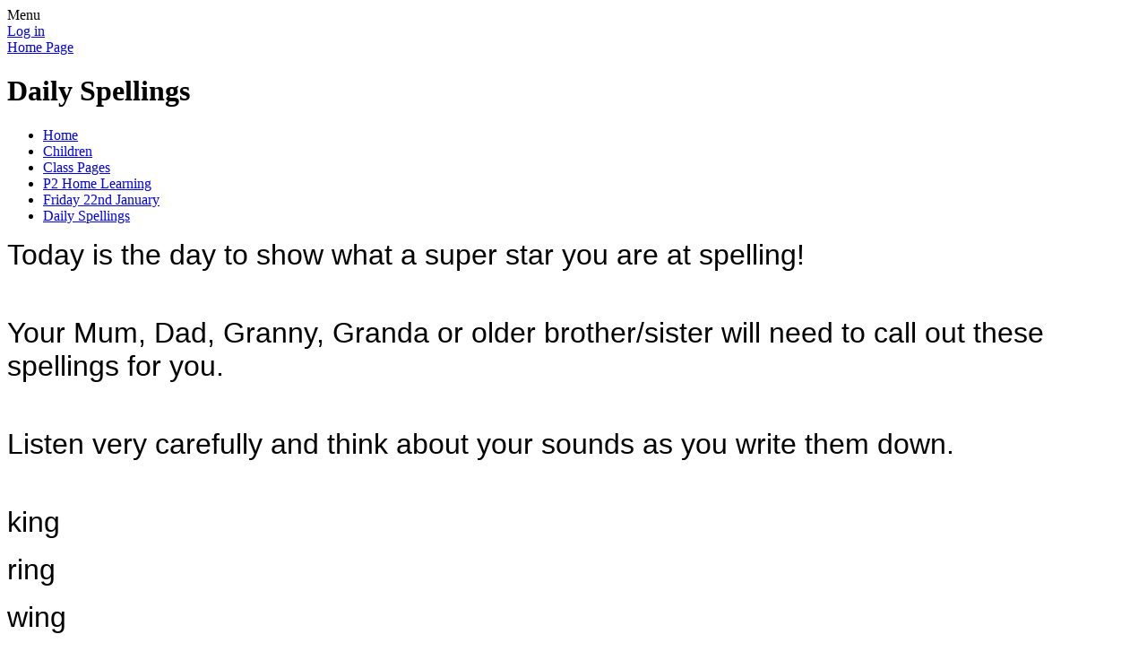

--- FILE ---
content_type: text/html; charset=utf-8
request_url: https://www.brooklandsprimary.com/daily-spellings-8/
body_size: 29567
content:

<!DOCTYPE html>

            <!--[if IE 6]><html class="lt-ie10 lt-ie9 lt-ie8 lt-ie7 ie6 ie responsive" lang="en"><![endif]-->
            <!--[if IE 7]><html class="lt-ie10 lt-ie9 lt-ie8 ie7 ie responsive" lang="en"><![endif]-->
            <!--[if IE 8]><html class="lt-ie10 lt-ie9 ie8 ie responsive" lang="en"><![endif]-->
            <!--[if IE 9]><html class="lt-ie10 ie9 ie responsive" lang="en"><![endif]-->
            <!--[if gt IE 9]><!--><html class="responsive" lang="en"><!--<![endif]-->
            
    <head>
        <meta charset="utf-8">
        <meta http-equiv="X-UA-Compatible" content="IE=edge,chrome=1">
        <meta name="viewport" content="width=device-width, initial-scale=1, user-scalable=no, minimal-ui">
        <meta name="keywords" content="Brooklands Primary School">
        <meta name="description" content="Brooklands Primary School">

        <title>Daily Spellings | Brooklands Primary School</title>

        




  <link rel="stylesheet" href="https://primarysite-prod-sorted.s3.amazonaws.com/static/7.0.4/gen/presenter_prologue_css.7b7812f9.css" type="text/css">




<style type="text/css">
  .ps_primarysite-editor_panel-site-coloured-content {
    background-color: #3d82bf!important;
  }
</style>


  <link rel="stylesheet" href="https://primarysite-prod-sorted.s3.amazonaws.com/static/7.0.4/gen/all-site-icon-choices.034951b5.css" type="text/css">



        
        <link rel="shortcut icon" href="https://primarysite-prod.s3.amazonaws.com/theme/Brooklands/favicon.ico">
        <link rel="apple-touch-icon" href="https://primarysite-prod.s3.amazonaws.com/theme/Brooklands/apple-touch-icon-precomposed.png">
        <link rel="apple-touch-icon-precomposed" href="https://primarysite-prod.s3.amazonaws.com/theme/Brooklands/apple-touch-icon-precomposed.png">
        
        <meta name="application-name" content="Brooklands Primary School">
        <meta name="msapplication-TileColor" content="#00aaef">
        <meta name="msapplication-TileImage" content="https://primarysite-prod.s3.amazonaws.com/theme/Brooklands/metro-icon.png">

        
        <link rel="stylesheet" type="text/css" href="https://primarysite-prod.s3.amazonaws.com/theme/Brooklands/style-global.css">
        <link rel="stylesheet" type="text/css" media="(min-width: 981px)" href="https://primarysite-prod.s3.amazonaws.com/theme/Brooklands/style.css">
        <link rel="stylesheet" type="text/css" media="(max-width: 980px)" href="https://primarysite-prod.s3.amazonaws.com/theme/Brooklands/style-responsive.css">

        

        

<script>
  // This is the first instance of `window.psProps`, so if these values are removed, make sure
  // `window.psProps = {};` is still there because it's used in other places.
  window.psProps = {
    lazyLoadFallbackScript: 'https://primarysite-prod-sorted.s3.amazonaws.com/static/7.0.4/gen/lazy_load.1bfa9561.js',
    picturefillScript: 'https://primarysite-prod-sorted.s3.amazonaws.com/static/7.0.4/gen/picturefill.a26ebc92.js'
  };
</script>


  <script type="text/javascript" src="https://primarysite-prod-sorted.s3.amazonaws.com/static/7.0.4/gen/presenter_prologue_js.cfb79a3d.js"></script>


<script type="text/javascript">
  function ie() {
    for (var v = 3, el = document.createElement('b'), all = el.all || [];
      el.innerHTML = '<!--[if gt IE ' + (++v) + ']><i><![endif]-->', all[0]; );
    return v > 4 ? v : document.documentMode;
  }

  $(function() {
    switch (ie()) {
      case 10:
        ps.el.html.addClass('ie10');
      case 9:
      case 8:
        ps.el.body.prepend(
          '<div class="unsupported-browser">' +
            '<span class="warning-logo">&#xe00a; </span>' +
            'This website may not display correctly as you are using an old version of ' +
            'Internet Explorer. <a href="/primarysite/unsupported-browser/">More info</a>' +
          '</div>');
        break;
    }
  });
</script>

<script type="text/javascript">
  $(function() {
    ps.el.body
      .data('social_media_url', 'https://social.secure-primarysite.net/site/brooklands/')
      .data('social_media_api', 'https://social.secure-primarysite.net/api/site-connected/brooklands/')
      .data('STATIC_URL', 'https://primarysite-prod-sorted.s3.amazonaws.com/static/7.0.4/')
      .data('site_width', 700)
      .data('news_width', 512)
      .data('csrf_token', 'KluL317rac6PcgABFQrajbA7EjiDHcbAj5i5vEUBdlygmrxIUXfLUxSttRl5c0Ml')
      .data('disable_right_click', 'True')
      .data('normalize_css', 'https://primarysite-prod-sorted.s3.amazonaws.com/static/7.0.4/gen/normalize_css.7bf5a737.css')
      .data('ck_editor_counterbalances', 'https://primarysite-prod-sorted.s3.amazonaws.com/static/7.0.4/gen/ck_editor_counterbalances.2519b40e.css')
      .data('basic_site', false)
      // Seasonal Effects
      .data('include_seasonal_effects', '')
      .data('show_seasonal_effects_on_page', '')
      .data('seasonal_effect', '3')
      .data('can_enable_seasonal_effects', 'False')
      .data('seasonal_effect_active', 'False')
      .data('disablePicturesBlock', false)
      .data('hasNewCookiePopup', true);

    if (document.documentElement.dataset.userId) {
      window.updateCsrf();
    }
  });
</script>


<script>

function recaptchaCallback() {
    grecaptcha.ready(function() {
        var grecaptcha_execute = function(){
    grecaptcha.execute('6LcHwgAiAAAAAJ6ncdKlMyB1uNoe_CBvkfgBiJz1', {action: 'homepage'}).then(function(token) {
        document.querySelectorAll('input.django-recaptcha-hidden-field').forEach(function (value) {
            value.value = token;
        });
        return token;
    })
};
grecaptcha_execute()
setInterval(grecaptcha_execute, 120000);


    });
  };
</script>






    </head>

    <body>

        

        <div class="responsive-bar visible-small">
            <span class="navbar-toggle website-navbar-toggle visible-small" data-nav="website"></span>
            <span class="navigation-bar-title">Menu</span>
        </div>

        <div class="container">
          <div class="container-one"></div>
          <div class="container-two"></div>
            <div class="inner-container">

                <span class="login-link small visible-large">
  <a href="https://brooklands.secure-primarysite.net/accounts/login/primarysite/?next=/daily-spellings-8/" rel="nofollow">Log in</a>

</span>

                <header class="main-header">
                    
                    <a href="/" class="home-link" title="Home Page">Home Page</a>

                    
                </header>

                <div class="content-container">
                    <h1 class="page-title">Daily Spellings</h1>

                    <ul class="breadcrumbs small">
                        
    <li><a href="/">Home</a></li>
    <li><a href="/topic/children">Children</a></li>
    

<li><a href="/topic/class-pages">Class Pages</a></li>

<li><a href="/p2-home-learning/">P2 Home Learning</a></li>

<li><a href="/friday-22nd-january-2/">Friday 22nd January</a></li>

<li><a href="/daily-spellings-8/">Daily Spellings</a></li>



                    </ul>

                    <div class="one-col-layout">
<div class="column-one">
<div class="ps_content_type_richtext">
<p><span style="font-size: 2.0em;"><span style="font-family: Chalkboard,Comic Sans MS,ChalkboardSE-Regular,sans-serif;"><span style="color: #000000;">Today is the day to show what a super star you are at spelling!</span></span></span></p>

<p>&nbsp;</p>

<p><span style="font-size: 2.0em;"><span style="font-family: Chalkboard,Comic Sans MS,ChalkboardSE-Regular,sans-serif;"><span style="color: #000000;">Your Mum, Dad, Granny, Granda or older brother/sister will need to call out these spellings for you.</span></span></span></p>

<p>&nbsp;</p>

<p><span style="font-size: 2.0em;"><span style="font-family: Chalkboard,Comic Sans MS,ChalkboardSE-Regular,sans-serif;"><span style="color: #000000;">Listen very carefully and think about your sounds as you write them down.</span></span></span></p>

<p>&nbsp;</p>

<p><span style="font-size: 2.0em;"><span style="font-family: Chalkboard,Comic Sans MS,ChalkboardSE-Regular,sans-serif;"><span style="color: #000000;">king</span></span></span></p>

<p><span style="font-size: 2.0em;"><span style="font-family: Chalkboard,Comic Sans MS,ChalkboardSE-Regular,sans-serif;"><span style="color: #000000;">ring</span></span></span></p>

<p><span style="font-size: 2.0em;"><span style="font-family: Chalkboard,Comic Sans MS,ChalkboardSE-Regular,sans-serif;"><span style="color: #000000;">wing</span></span></span></p>

<p><span style="font-size: 2.0em;"><span style="font-family: Chalkboard,Comic Sans MS,ChalkboardSE-Regular,sans-serif;"><span style="color: #000000;">shed</span></span></span></p>

<p><span style="font-size: 2.0em;"><span style="font-family: Chalkboard,Comic Sans MS,ChalkboardSE-Regular,sans-serif;"><span style="color: #000000;">bed</span></span></span></p>

<p><span style="font-size: 2.0em;"><span style="font-family: Chalkboard,Comic Sans MS,ChalkboardSE-Regular,sans-serif;"><span style="color: #000000;">ted</span></span></span></p>

<p>&nbsp;</p>

<p><span style="font-size: 2.0em;"><span style="font-family: Chalkboard,Comic Sans MS,ChalkboardSE-Regular,sans-serif;"><span style="color: #000000;">Now that you have written down all of your spellings we have a challenge for you.</span></span></span></p>

<p><span style="font-size: 2.0em;"><span style="font-family: Chalkboard,Comic Sans MS,ChalkboardSE-Regular,sans-serif;"><span style="color: #000000;">Listen carefully to the sentences and try your best to write them down.</span></span></span></p>

<p>&nbsp;</p>

<p><span style="color: #000000; font-family: Chalkboard, Comic Sans MS, ChalkboardSE-Regular, sans-serif;"><span style="font-size: 30px;">Think carefully:</span></span></p>

<p><span style="color: #000000; font-family: Chalkboard, Comic Sans MS, ChalkboardSE-Regular, sans-serif;"><span style="font-size: 30px;">1. What do I need at the start of the sentence?</span></span></p>

<p><span style="color: #000000; font-family: Chalkboard, Comic Sans MS, ChalkboardSE-Regular, sans-serif;"><span style="font-size: 30px;">2. What do I need at the end of a sentence?</span></span></p>

<p><span style="color: #000000; font-family: Chalkboard, Comic Sans MS, ChalkboardSE-Regular, sans-serif;"><span style="font-size: 30px;">3. What sounds can I hear in the words?</span></span></p>

<p>&nbsp;</p>

<p><span style="color: #f1c40f;"><span style="font-family: Chalkboard, Comic Sans MS, ChalkboardSE-Regular, sans-serif;"><span style="font-size: 30px;">The king has a ring.</span></span></span></p>

<p><span style="color: #ffffff;"><span style="font-family: Chalkboard, Comic Sans MS, ChalkboardSE-Regular, sans-serif;"><span style="font-size: 30px;">Dad is in the shed.</span></span></span></p>

<p><span style="color: #c0392b;"><span style="font-family: Chalkboard, Comic Sans MS, ChalkboardSE-Regular, sans-serif;"><span style="font-size: 30px;">A bird has two wings.</span></span></span></p>

<p>&nbsp;</p>

<ul>
  <li><span style="color: #000000;"><span style="font-family: Chalkboard, Comic Sans MS, ChalkboardSE-Regular, sans-serif;"><span style="font-size: 30px;"><span style="background-color: #f1c40f;">Don&#39;t forget to let your teacher know how you got on with your test!</span></span></span></span></li>
</ul>

<p>&nbsp;</p>
</div>
</div>
</div>

                </div>

                <nav class="main-nav mobile-nav small">
                    <span class="close-mobile-nav" data-nav="website"></span>
                    <h2 class="ps_mobile-header">Website Menu</h2>

                    <ul>
                        <li class="ps_topic_link home-btn"><a href="/">Home</a></li>
                        <li class="ps_nav-top-level ps_submenu ps_topic_link ps_topic_slug_about-us"><a href="/topic/about-us" >About Us</a><ul><li class="  ps_page_link ps_page_slug_welcome"><a href="/welcome/" >Welcome</a></li>
<li class="  ps_page_link ps_page_slug_contact-details"><a href="/contact-details/" >Contact Details</a></li>
<li class="  ps_page_link ps_page_slug_whos-who"><a href="/whos-who/" >Who&#x27;s Who</a></li>
<li class="  ps_page_link ps_page_slug_our-ethos-mission-vision-and-values"><a href="/our-ethos-mission-vision-and-values/" >Our Ethos, Mission, Vision and Values</a></li>
<li class="  ps_page_link ps_page_slug_school-uniform"><a href="/school-uniform/" >School uniform</a></li>
<li class="  ps_page_link ps_page_slug_key-information"><a href="/key-information/" >Key Information</a></li>
<li class="  ps_page_link ps_page_slug_curriculum"><a href="/curriculum/" >Curriculum</a></li>
<li class="  ps_page_link ps_page_slug_school-clubs"><a href="/school-clubs/" >School Clubs</a></li>
<li class="  ps_page_link ps_page_slug_school-trips-and-residentials"><a href="/school-trips-and-residentials/" >School trips and residentials</a></li>
<li class="  ps_page_link ps_page_slug_meet-peanut"><a href="/meet-peanut/" >Meet Peanut!</a></li></ul></li>
                        <li class="ps_nav-top-level ps_submenu ps_topic_link ps_topic_slug_parents"><a href="/topic/parents" >Parents</a><ul><li class="  ps_page_link ps_page_slug_latest-news"><a href="/stream/news/full/1/-//" >Latest News</a></li>
<li class="  ps_page_link ps_page_slug_calendar"><a href="/diary/grid/" >Calendar</a></li>
<li class="  ps_page_link ps_page_slug_letters"><a href="/letters/" >Letters</a></li>
<li class="  ps_page_link ps_page_slug_newsletters"><a href="/stream/newsletters/full/1/-//" >Newsletters</a></li></ul></li>
                        <li class="ps_nav-top-level ps_submenu ps_topic_link ps_topic_slug_children"><a href="/topic/children" >Children</a><ul><li class="  ps_page_link ps_page_slug_class-pages"><a href="/topic/class-pages" >Class Pages</a></li>
<li class="  ps_page_link ps_page_slug_useful-websites"><a href="/useful-websites/" >Useful websites</a></li>
<li class="  ps_page_link ps_page_slug_kids-zone"><a href="/special/kidszone" >Kids&#x27; Zone</a></li>
<li class=" ps_submenu ps_page_link ps_page_slug_gallery"><a href="/gallery/" >Gallery</a><ul><li class="  ps_page_link ps_page_slug_p7-ski-lesson-at-craigavon-december-2015"><a href="/p7-ski-lesson-at-craigavon-december-2015/" >P7 Ski Lesson at Craigavon December 2015</a></li>
<li class="  ps_page_link ps_page_slug_p1-p3-christmas-shows-december-2015"><a href="/p1-p3-christmas-shows-december-2015/" >P1 - P3 Christmas shows December 2015</a></li>
<li class="  ps_page_link ps_page_slug_path-of-pennies-march-2015"><a href="/path-of-pennies-march-2015/" >Path of Pennies March 2015 </a></li>
<li class="  ps_page_link ps_page_slug_follow-that-star-december-2014"><a href="/follow-that-star-december-2014/" >&#x27;Follow That Star&#x27; December 2014 </a></li>
<li class="  ps_page_link ps_page_slug_p3-and-p1-production-of-the-fairytale-land-nativit"><a href="/p3-and-p1-production-of-the-fairytale-land-nativit/" >P3 and P1 production of &quot;The Fairytale Land Nativity Show&quot; December 2014 </a></li>
<li class="  ps_page_link ps_page_slug_p2-production-of-santas-lost-his-hat-december-2014"><a href="/p2-production-of-santas-lost-his-hat-december-2014/" >P2 production of &quot;Santa&#x27;s Lost His Hat!&quot; December 2014 </a></li>
<li class="  ps_page_link ps_page_slug_senior-school-nativity-december-2013"><a href="/senior-school-nativity-december-2013/" >Senior school nativity December 2013 </a></li>
<li class="  ps_page_link ps_page_slug_infant-classes-production-of-the-christmas-recipe"><a href="/infant-classes-production-of-the-christmas-recipe/" >Infant classes&#x27; production of &quot;The Christmas Recipe&quot; </a></li>
<li class="  ps_page_link ps_page_slug_p7-ski-lesson-at-craigavon"><a href="/p7-ski-lesson-at-craigavon/" >P7 ski lesson at Craigavon </a></li>
<li class="  ps_page_link ps_page_slug_meet-the-cast-of-cinderella-and-rockerfella-spring"><a href="/meet-the-cast-of-cinderella-and-rockerfella-spring/" >Meet the cast of Cinderella and Rockerfella - Spring 2013 </a></li>
<li class="  ps_page_link ps_page_slug_senior-school-nativity-december-2012"><a href="/senior-school-nativity-december-2012/" >Senior school nativity December 2012 </a></li>
<li class="  ps_page_link ps_page_slug_path-of-pennies-for-asfaw"><a href="/path-of-pennies-for-asfaw/" >Path of pennies for Asfaw </a></li>
<li class="  ps_page_link ps_page_slug_infant-classes-production-of-the-hoity-toity-angel"><a href="/infant-classes-production-of-the-hoity-toity-angel/" >Infant classes&#x27; production of &quot;The Hoity-Toity Angel&quot; </a></li>
<li class="  ps_page_link ps_page_slug_meet-the-cast-of-the-wizard-of-oz"><a href="/meet-the-cast-of-the-wizard-of-oz/" >Meet the cast of &quot;The Wizard of Oz&quot;! </a></li>
<li class="  ps_page_link ps_page_slug_25th-anniversary-celebrations-begin-with-follow-th"><a href="/25th-anniversary-celebrations-begin-with-follow-th/" >25th Anniversary Celebrations begin with Follow That Star </a></li>
<li class="  ps_page_link ps_page_slug_infant-classes-performance-of-the-sleepy-shepherd"><a href="/infant-classes-performance-of-the-sleepy-shepherd/" >Infant classes&#x27; performance of &quot;The Sleepy Shepherd&quot; </a></li>
<li class="  ps_page_link ps_page_slug_songs-for-the-love-of-george"><a href="/songs-for-the-love-of-george/" >Songs for the Love of George </a></li>
<li class="  ps_page_link ps_page_slug_superhero-day"><a href="/superhero-day/" >Superhero Day! </a></li></ul></li>
<li class="  ps_page_link ps_page_slug_pupil-committees"><a href="/pupil-committees/" >Pupil Committees</a></li></ul></li>
                        <li class="ps_nav-top-level ps_submenu ps_topic_link ps_topic_slug_open-day"><a href="/topic/open-day" >Open Day</a><ul><li class="  ps_page_link ps_page_slug_a-warm-welcome-from-mrs-smart"><a href="/a-warm-welcome-from-mrs-smart/" >A warm welcome from Mrs Smart</a></li>
<li class="  ps_page_link ps_page_slug_brooklands-primary-and-nursery-school-prospectus-2"><a href="/brooklands-primary-and-nursery-school-prospectus-2/" >Brooklands Primary and Nursery School Prospectus 2025-26</a></li>
<li class="  ps_page_link ps_page_slug_admissions-criteria-primary-one"><a href="/admissions-criteria-primary-one/" >Admissions criteria: Primary One</a></li>
<li class="  ps_page_link ps_page_slug_admissions-criteria-nursery"><a href="/admissions-criteria-nursery/" >Admissions criteria: Nursery</a></li></ul></li>
                        <li class="ps_nav-top-level ps_submenu ps_topic_link ps_topic_slug_nursery"><a href="/topic/nursery" >Nursery</a><ul><li class="  ps_page_link ps_page_slug_welcome-to-brooklands-nursery"><a href="/welcome-to-brooklands-nursery/" >Welcome to Brooklands Nursery</a></li></ul></li>
                      	<li class="ps_nav-top-level ps_submenu ps_topic_link ps_topic_slug_wrap-around-care"><a href="/topic/wrap-around-care" >Wrap Around Care</a><ul><li class=" ps_submenu ps_page_link ps_page_slug_wrap-around-care"><a href="/wrap-around-care/" >Wrap Around Care</a><ul><li class=" ps_submenu ps_page_link ps_page_slug_breakfast-club-for-p1-to-p7-children"><a href="/breakfast-club-for-p1-to-p7-children/" >Breakfast Club for P1 to P7 Children</a><ul><li class="  ps_page_link ps_page_slug_meet-the-team"><a href="/meet-the-team/" >Meet the Team</a></li></ul></li>
<li class=" ps_submenu ps_page_link ps_page_slug_two-oclock-clubs-for-p1-p2-and-p3-children"><a href="/two-oclock-clubs-for-p1-p2-and-p3-children/" >Two O’Clock Clubs for P1, P2 and P3 Children</a><ul><li class=" ps_submenu ps_page_link ps_page_slug_meet-the-teams"><a href="/meet-the-teams/" >Meet the Teams</a><ul><li class="  ps_page_link ps_page_slug_p1-team"><a href="/p1-team/" >P1 Team</a></li>
<li class="  ps_page_link ps_page_slug_p2-team"><a href="/p2-team/" >P2 Team</a></li>
<li class="  ps_page_link ps_page_slug_p3-team-1"><a href="/p3-team-1/" >P3 Team</a></li></ul></li>
<li class="  ps_page_link ps_page_slug_p1-2oclock-club"><a href="/p1-2oclock-club/" >P1 2o&#x27;clock Club</a></li>
<li class="  ps_page_link ps_page_slug_p2-2oclock-club"><a href="/p2-2oclock-club/" >P2 2o&#x27;clock Club</a></li>
<li class="  ps_page_link ps_page_slug_p3-2oclock-club"><a href="/p3-2oclock-club/" >P3 2o&#x27;clock Club</a></li></ul></li>
<li class=" ps_submenu ps_page_link ps_page_slug_after-hours-club-the-bumble-bee-club"><a href="/after-hours-club-the-bumble-bee-club/" >After Hours Club  The Bumble Bee Club</a><ul><li class="  ps_page_link ps_page_slug_about-the-bumble-bee-club"><a href="/about-the-bumble-bee-club/" >About the Bumble Bee Club</a></li>
<li class="  ps_page_link ps_page_slug_meet-the-team-1"><a href="/meet-the-team-1/" >Meet the Team</a></li></ul></li></ul></li></ul></li>

                        
            <li class="main-nav-download-app">


</li>

            <li class="login-responsive visible-small">
                        
                            
  <a href="https://brooklands.secure-primarysite.net/accounts/login/primarysite/?next=/daily-spellings-8/" rel="nofollow">Log in</a>


                        
                        </li>
                    </ul>
                </nav>


                <footer class="main-footer small">
                    
                    <div class="footer-links small">
                        <ul class="footer-left">
                          <li><a href="/special/sitemap/">Sitemap</a></li>
                          
              <li class="footer-policies">
                <button class="footer-policies-button" type="button" aria-controls="footer-policies-list" aria-expanded="false">
                  <!-- Hack this using an <a> element so it picks up the correct colour from the CSS. -->
                  <a>
                    Policies
                    <svg class="footer-policies-button-link-arrow" viewBox="0 0 20 20">
                      <path d="M20,14.16a.63.63,0,0,0-.2-.46L10.46,4.37a.63.63,0,0,0-.88,0l0,0L.2,13.7a.63.63,0,0,0-.2.46.6.6,0,0,0,.2.46l1,1a.62.62,0,0,0,.88,0l0,0L10,7.76l7.89,7.86a.62.62,0,0,0,.88,0l0,0,1-1A.7.7,0,0,0,20,14.16Z"/>
                    </svg>
                  </a>
                </button>

                <ul class="footer-policies-list" id="footer-policies-list">
                  <li class="footer-policies-list-item">
                    <a class="footer-policies-list-item-link" href="/special/accessibility-statement/">
                      Accessibility Statement
                    </a>
                  </li>

                  <li class="footer-policies-list-item">
                    <a class="footer-policies-list-item-link" href="/special/cookie-information/">
                      Cookie Information
                    </a>
                  </li>

                  <li class="footer-policies-list-item">
                    <a class="footer-policies-list-item-link" href="/special/policy/">
                      Website Policy
                    </a>
                  </li>
                </ul>
              </li>
                        </ul>

                        <ul class="text-right">
                            <li>All website content copyright  <span class="copyright">&copy;Brooklands Primary School</span></li>
                            <li><a href="https://primarysite.net">PrimarySite Website Design</a></li>
                        </ul>
                    </div>
                </footer>

               
								
            </div>
            </div>


        
        <div class="scroll-top">&#xe000;<span>Top</span></div>

        
        



<script>
  (function() {
    const htmlElement = document.documentElement;

    htmlElement.dataset.gitRevision = '7.0.4';
    htmlElement.dataset.sentryPublicDsn = '';
    htmlElement.dataset.userId = '';
  })();
</script>


  <script type="text/javascript" src="https://primarysite-prod-sorted.s3.amazonaws.com/static/7.0.4/gen/raven_js.8e8cd4fb.js"></script>






  <div class="cookie-settings">
    <div class="cookie-settings-popup">
      <h1 class="cookie-settings-popup-heading">Cookies</h1>

      <p>Unfortunately not the ones with chocolate chips.</p>
      <p>Our cookies ensure you get the best experience on our website.</p>
      <p>Please make your choice!</p>

      <span class="cookie-settings-popup-buttons">
        <button class="cookie-settings-popup-buttons-reject" aria-label="Reject all cookies" type="button" tabindex="1">
          Reject all
        </button>
        <button class="cookie-settings-popup-buttons-accept" aria-label="Accept all cookies" type="button" tabindex="2">
          Accept all
        </button>
        <button class="cookie-settings-popup-buttons-custom" aria-label="Customise cookie settings" type="button" tabindex="3">
          Customise cookie settings
        </button>
      </span>
    </div>

    <div class="cookie-settings-options-popup">
      <div class="cookie-settings-options-popup-content">
        <h1 class="cookie-settings-options-popup-heading" tabindex="-1">Cookies</h1>
        <p>
          Some cookies are necessary in order to make this website function correctly. These are set
          by default and whilst you can block or delete them by changing your browser settings, some
          functionality such as being able to log in to the website will not work if you do this.
          The necessary cookies set on this website are as follows:
        </p>

        <h2 class="cookie-settings-options-popup-sub-heading">Website CMS</h2>
        <p class="cookie-settings-options-popup-text">
          A 'sessionid' token is required for logging in to the website and a 'crfstoken' token is
          used to prevent cross site request forgery.<br>
          An 'alertDismissed' token is used to prevent certain alerts from re-appearing if they have
          been dismissed.<br>
          An 'awsUploads' object is used to facilitate file uploads.
        </p>

        <h2 class="cookie-settings-options-popup-sub-heading">Matomo</h2>
        <p class="cookie-settings-options-popup-text">
          We use
          <a href="https://matomo.org/faq/general/faq_146/" target="_blank" rel="noopener noreferrer">Matomo cookies</a>
          to improve the website performance by capturing information such as browser and device
          types. The data from this cookie is anonymised.
        </p>

        <h2 class="cookie-settings-options-popup-sub-heading">reCaptcha</h2>
        <p class="cookie-settings-options-popup-text">
          Cookies are used to help distinguish between humans and bots on contact forms on this
          website.
        </p>

        <h2 class="cookie-settings-options-popup-sub-heading">Cookie notice</h2>
        <p class="cookie-settings-options-popup-text">
          A cookie is used to store your cookie preferences for this website.
        </p>

        Cookies that are not necessary to make the website work, but which enable additional
        functionality, can also be set. By default these cookies are disabled, but you can choose to
        enable them below:
      </div>

      <div class="cookie-settings-options-popup-buttons">
        <button class="cookie-settings-options-popup-buttons-reject" aria-label="Reject all cookies" type="button">
          Reject all
        </button>
        <button class="cookie-settings-options-popup-buttons-accept" aria-label="Accept all cookies" type="button">
          Accept all
        </button>
        <button class="cookie-settings-options-popup-buttons-save" aria-label="Save cookie settings" type="button">
          Save
        </button>
      </div>
    </div>
  </div>

  
    <script type="text/javascript" src="https://primarysite-prod-sorted.s3.amazonaws.com/static/7.0.4/gen/cookies_js.aedb4301.js"></script>
  






  <script class="common-scripts-script" src="https://primarysite-prod-sorted.s3.amazonaws.com/static/7.0.4/gen/common_scripts.4317a259.js"></script>




<script>
    if (document.querySelectorAll('input.django-recaptcha-hidden-field').length > 0) {
        var s = document.createElement('script');
        s.setAttribute('src','https://www.google.com/recaptcha/api.js?render=6LcHwgAiAAAAAJ6ncdKlMyB1uNoe_CBvkfgBiJz1');
        s.onload=recaptchaCallback;
        document.body.appendChild(s);
    }
</script>


        <script type="text/javascript" src="https://primarysite-prod.s3.amazonaws.com/theme/Brooklands/app.js"></script>
        

        <script type="text/javascript">
  var _paq = _paq || [];

  (function() {
    var u = 'https://piwik.secure-primarysite.net/';

    _paq.push(['setTrackerUrl', u + 'piwik.php']);

    var psHostnameRegex = new RegExp('^([A-Za-z0-9-]{1,63}\\.)+secure-primarysite.net', 'i');

    if (psHostnameRegex.test(window.location.hostname)) {
      // If you're on the subdomain use the common subdomain tracker.
      _paq.push(['setSiteId', 1]);
      _paq.push(['setCookieDomain', '*.secure-primarysite.net']);
      _paq.push(['setDomains', '*.secure-primarysite.net']);
    } else {
      // If you're not on the subdomain use the site specific tracker.
      _paq.push(['setSiteId', 2254]);
    }

    _paq.push(['trackPageView']);
    _paq.push(['enableLinkTracking']);

    var d = document,
        g = d.createElement('script'),
        s = d.getElementsByTagName('script')[0];

    g.type = 'text/javascript';
    g.defer = true;
    g.async = true;
    g.src = u + 'piwik.js';
    s.parentNode.insertBefore(g, s);
  })();
</script>

    </body>
</html>
